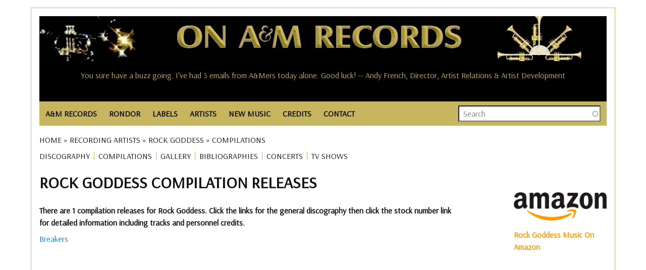

--- FILE ---
content_type: text/html; charset=UTF-8
request_url: https://www.onamrecords.com/artists/rock-goddess/compilations
body_size: 8357
content:
<!DOCTYPE html>
<html lang="en" dir="ltr" prefix="og: https://ogp.me/ns#">
  <head>
    <meta charset="utf-8" />
<meta name="description" content="Discover Rock Goddess appearances on compilation recordings. Explore the general discography then click the stock number for details including tracks and personnel." />
<meta name="robots" content="index, follow" />
<link rel="canonical" href="https://www.onamrecords.com/artists/rock-goddess/compilations" />
<meta name="author" content="Leslie J Pfenninger" />
<link rel="image_src" href="https://www.onamrecords.com/media/60780" />
<meta property="og:site_name" content="On A&amp;M Records" />
<meta property="og:type" content="music" />
<meta property="og:url" content="https://www.onamrecords.com/artists/rock-goddess/compilations" />
<meta property="og:title" content="Rock Goddess Compilation Releases | On A&amp;M Records" />
<meta property="og:description" content="Discover Rock Goddess appearances on compilation recordings. Explore the general discography then click the stock number for details including tracks and personnel." />
<meta property="og:image" content="https://www.onamrecords.com/media/60780" />
<meta property="og:image:type" content="image/jpg" />
<meta property="og:image:alt" content="On A&amp;M Records Logo" />
<meta property="article:author" content="100062981841558" />
<meta property="article:publisher" content="100062981841558" />
<meta name="twitter:card" content="summary" />
<meta name="twitter:description" content="Discover Rock Goddess appearances on compilation recordings. Explore the general discography then click the stock number for details including tracks and personnel." />
<meta name="twitter:title" content="Rock Goddess Compilation Releases | On A&amp;M Records" />
<meta name="twitter:image" content="https://www.onamrecords.com/media/60780" />
<meta name="twitter:image:alt" content="On A&amp;M Records logo" />
<meta name="Generator" content="Drupal 10 (https://www.drupal.org)" />
<meta name="MobileOptimized" content="width" />
<meta name="HandheldFriendly" content="true" />
<meta name="viewport" content="width=device-width, initial-scale=1.0" />
<link rel="icon" href="/themes/custom/main_pip/favicon.ico" type="image/vnd.microsoft.icon" />

    <title>Rock Goddess Compilation Releases | On A&amp;M Records</title>
    <link rel="stylesheet" media="all" href="/sites/default/files/css/css_gcqeyIQRZ1iUHBB8Wa6JfyvEstpZ0z4Md_MGjJZOPeI.css?delta=0&amp;language=en&amp;theme=main_pip&amp;include=eJx1jkEOQiEMBS_El6N4BNJfKzYWijzQ4OlNNDFu3EwmsxrmdJs-BBGmfD1WCWwErLgTvl4EoCwI7F1i9V7I9CmhkNbUtMVsvpNtGMu05p_unk22s9eBAKHOl0RNE83h7KWZDIl_esDCkPIZuas8EN88FD9NkxeBzEj3" />
<link rel="stylesheet" media="all" href="/sites/default/files/css/css_3lMASkqkD9b0MiDaRDIaH-_COurHc3dkZzLfq9ojLaY.css?delta=1&amp;language=en&amp;theme=main_pip&amp;include=eJx1jkEOQiEMBS_El6N4BNJfKzYWijzQ4OlNNDFu3EwmsxrmdJs-BBGmfD1WCWwErLgTvl4EoCwI7F1i9V7I9CmhkNbUtMVsvpNtGMu05p_unk22s9eBAKHOl0RNE83h7KWZDIl_esDCkPIZuas8EN88FD9NkxeBzEj3" />
<link rel="stylesheet" media="all" href="//fonts.googleapis.com/css?family=Arsenal:wght@400;700&amp;display=swap" />

    <script type="application/json" data-drupal-selector="drupal-settings-json">{"path":{"baseUrl":"\/","pathPrefix":"","currentPath":"artists\/rock-goddess\/compilations","currentPathIsAdmin":false,"isFront":false,"currentLanguage":"en"},"pluralDelimiter":"\u0003","suppressDeprecationErrors":true,"gtag":{"tagId":"","consentMode":false,"otherIds":[],"events":[],"additionalConfigInfo":[]},"ajaxPageState":{"libraries":"[base64]","theme":"main_pip","theme_token":null},"ajaxTrustedUrl":{"\/search-all":true},"gtm":{"tagId":null,"settings":{"data_layer":"dataLayer","include_classes":false,"allowlist_classes":"","blocklist_classes":"","include_environment":false,"environment_id":"","environment_token":""},"tagIds":["GTM-KLCQVD9W"]},"search_api_autocomplete":{"search":{"auto_submit":true}},"user":{"uid":0,"permissionsHash":"2ed79cadf44751af54dde35512cb519f8bc51df2bca36d4b2bbeae0c9079b00b"}}</script>
<script src="/sites/default/files/js/js_G1a124WYWnVnE7uYReloK1WshD20oyjS-F7LW6fWSSI.js?scope=header&amp;delta=0&amp;language=en&amp;theme=main_pip&amp;include=eJx1y0EKwzAMRNELmfoo3WQvVCFUp5blWDL0-E1WaQrdDPwHQwTbtGDPXgu97o2TmEllCJQs-_z2DVd8X1GTYmnQS8-uOEK5Tf8yG4GPyqeEyf5eDvTkjIOegL0AzjAy7ZWD8x__ACErRcI"></script>
<script src="/modules/contrib/google_tag/js/gtag.js?t8q2ax"></script>
<script src="/modules/contrib/google_tag/js/gtm.js?t8q2ax"></script>

  </head>
  <body class="page-path-artists-rock-goddess-compilations path-artists">
        <a href="#main-content" class="visually-hidden focusable skip-link">
      Skip to main content
    </a>
    <noscript><iframe src="https://www.googletagmanager.com/ns.html?id=GTM-KLCQVD9W"
                  height="0" width="0" style="display:none;visibility:hidden"></iframe></noscript>

      <div class="dialog-off-canvas-main-canvas" data-off-canvas-main-canvas>
    <div class="layout-container">

  <header class="layout-header-container">
    
      <div class="region region-header">
    <div id="block-userloginbutton-2" class="block block-pip-custom-blocks block-user-login-button">
  
    
      <a class = "user-login-button" href="https://www.onamrecords.com/user/login"> </a>
  </div>
<div id="block-sitelogo" class="block block-pip-custom-blocks block-site-logo">
  
    
      <div class ="site-logo">
    <a href="/" title="Homepage" rel="homepage">
        <img src="https://www.onamrecords.com/modules/custom/pip_custom_blocks/images/site/logo-old.jpg" alt="site logo" typeof="foaf:Image">
    </a>
</div>

  </div>
<div class="data-nosnippet block block-cc-quotes block-site-quotes-block" id="block-sitequotes">
  
    
      <h6>You sure have a buzz going. I've had 3 emails from A&amp;Mers today alone. Good luck! -- Andy French, Director, Artist Relations &amp; Artist Development</h6><h6>I love that you're keeping our history alive. -- Mary Ann Johnson, Artist Relations</h6><h6> -- </h6><h6>This site is AMAZING! THANK YOU! As a fan...and as someone humbled and honored to be ON this list. Outstanding. -- Monte Warden</h6><h6>It's a pretty interesting looking site and I'll check it out further. -- Robin Kirby, Western Regional Sales/Marketing Director</h6><h6>Thanks, Les! It's so wonderful that you are so involved with the website. I have such fantastic memories of my time spent at A&amp;M. It was definitely a magical place. -- Stacie Surabian, A&amp;M Sales</h6><h6>Pretty cool site. Nice to see that the history of the label - which was its greatest asset - has not been forgotten. -- Brandon Costas, Sales Coordinator</h6><h6>I just saw the A&amp;M website, very impressive. -- Larry Weintraub, Vice President of A&amp;R</h6><h6>Just a brief note to say thanks for ALL you do in keeping us A&amp;M-ers consistently in the know. My years there were so wonderful and filled with fond memories. Thanks for keeping that alive. -- Miriam Heiman</h6><h6>This is great to see all the names of all of the friends of such a very special place. Thank you! -- Leigh Jackson, Artist Development</h6><h6>Thanks Les, I've spoken with more old friends from A&amp;M in the last week than in the last decabe. All because of your site -- Alan Oken</h6><h6>I've just discovered your web site. Holy smoke!!!!! -- Geoffrey B. Schulman, Director of A&amp;R Administration, Los Angeles</h6><h6>Thanks for this site--best of luck with it! -- David Bradstreet</h6><h6>Thanks, this is a great site. -- Barbara West, Sr. Director of Business / Legal Affairs</h6><h6>Your knowledge and research is both amazing, and from what I viewed, about 98% accurate. -- Randy Alpert (Capt. Badazz)</h6><h6>It's good to see someone reminding us of the special organization A&amp;M was -- John Hawkins (Edenstreet)</h6><h6>Going through this site reminded me of what I loved about working for A&amp;M. -- Colin Sowa</h6><h6>A&amp;M Records was home to me in the '70s. Chuck, Brenda, Gil, Marsha, Rita Ross and family gave me my first intro to the music business and put me on the right track to my own family and an historic artistic career. Love to all. -- Ron Artis, Almo/Irving Music</h6><h6>I came across the site by co-incidence - congratulations! A great initiative and nicely done. -- Russ Curry, VP European Operations</h6><h6>Thanks Leslie for doing this. It's great to have this resource. You're awesome for keeping it going. -- Carmen DeVida</h6><h6>Congratulations Leslie on all the good work you do for the A&amp;M community. -- Al Cafaro, President and CEO, A&amp;M Records</h6><h6>You sure have a buzz going. I've had 3 emails from A&amp;Mers today alone. Good luck! -- Andy French, Director, Artist Relations &amp; Artist Development</h6><h6>Thanks so much for keeping in touch and keeping so many of us in the loop! I couldn't agree more that A&amp;M's biggest 'hit' is the legacy of warm comraderie and real friendship that our collective years there engendered. -- Cheryl McEnaney</h6><h6>I was just talking to Derek Alpert today...and we had a blast pawing around on this website together. I think it's so cool that you did this! -- Doreen Ringer-Ross</h6><h6>Fantastic Site! Great Work! -- Jean Pierre Guilbert, V.P. Promotion &amp; Artist Development (A&amp;M Canada)</h6><h6>You're right about the specialness of A&amp;M. It's so hard to explain, but it really was unique. A Camelot, if you will. Thanks for your efforts -- Richard Pachter, Promotions</h6><h6>It is great to have a site for the A&amp;M family. -- Mary (Sukkestad) Mack, Executive Secretary, International Dept.</h6><h6>Congratulations on a great web site. Thanks for all your efforts in making this site. -- Bill Morgan, Director, Technical Engineering, A&amp;M Studios</h6><h6>I love the website! -- Jewell Kumjian, A&amp;M Studios Concierge</h6><h6>The website is Great! It really took me back down memory lane. Keep up the good work and thank you! -- Janice Hague, International Promotions Manager, A&amp;M Records GB</h6><h6>Thank you so much for all of your help. It is a great site. Thank you for helping to keep these bands relevant. -- Andrea Bricklin (Bricklin)</h6><h6>Thanks for all your amazing work with keeping us all connected. -- Doria Leong</h6><h6>I have nothing but positive things to say about you and what you have done to help keep alive the spirit of A&amp;M. -- Al Marks (Promotion, Artist Development)</h6><h6>This is a great site! Thanks for keeping the memories alive.... -- Jerimaya Grabher</h6><h6>Thanks the site is awesome! -- David Abrahams, Audio Librarian</h6><h6>Thanks for doing such epic work on the site. Salut! -- Max Hutchinson</h6><h6>It's a pretty interesting looking site and I'll check it out further. -- Robin Kirby, Western Regional Sales/Marketing Director</h6><h6>A friend forwarded the link to your site, it's amazing! -- Monique McGuffin, Graphics Coordinator</h6><h6>Great site....brings back a lot of memories. -- Aaron Jacoves, Director of A&amp;R</h6><h6>Clyde Kaplan, Engineer, A&amp;M Studios -- Thanks for putting together this great website about A&amp;M Records.</h6><h6>...very fun to see this....Many thanks for your efforts....Best -- Juliea 'Jools' Clarke</h6><h6>Your site is being passed around and mentioned to all ex A&amp;M employees. Your site is great and I'd love to be a part. Thanks for your time and good luck. -- Joe James, Technical Manager, A&amp;M Studios</h6><h6>Great site...thanks Leslie. -- J. B. Brenner</h6><h6>I have nothing but positive things to say about you and what you have done to help keep alive the spirit of A&amp;M. -- Al Marks (Promotion, Artist Development)</h6><h6>Fantastic Site! Great Work! -- Jean Pierre Guilbert, V.P. Promotion &amp; Artist Development (A&amp;M Canada)</h6><h6>I love the website! -- Jewell Kumjian, A&amp;M Studios Concierge</h6><h6>Clyde Kaplan, Engineer, A&amp;M Studios -- Thanks for putting together this great website about A&amp;M Records.</h6><h6>What a great site - Thank you for organizing it. You have continued the family spirit that Herb and Jerry worked so hard to create - and that is so hard to find otherwise. -- Sharon Steeley, Music Video Promotion</h6><h6>This is a great web site on A&amp;M. -- Gary Mannon, A&amp;M Studios</h6><h6>Your site is being passed around and mentioned to all ex A&amp;M employees. Your site is great and I'd love to be a part. Thanks for your time and good luck. -- Joe James, Technical Manager, A&amp;M Studios</h6><h6>Thanks for doing such epic work on the site. Salut! -- Max Hutchinson</h6><h6>Thank you so much!! I love the A&amp;M site. -- Toni Tennille</h6><h6>Wow, what an incredible site you've created! I can't believe you have not only the names of the Carpenters, but of even the real carpenters like the La Prell twins, etc. -- Jim McCrary, Photographer</h6><h6>Thanks for this ambitious and remarkable site. Just bouncing around inside the site the other day brought back so many really wonderful memories of the time and place and people when magic was possible and all lights were green. -- Corb Donohue, National Director of Public Relations</h6><h6>I'm so delighted to see it! Many of us have incredible memories and ongoing great comraderie from those years on The Lot....and I am so glad to see this happen now! -- Cheryl McEnaney, National Artist Development Manager</h6><h6>What a fabulous site! It certainly brings back a lot of memories… -- David Browde, College Promotions</h6><h6>I am genuinely so happy to see this site--my daughter's picture is on the cover of one of those catalogs -- Rob Gold, Executive Director of Advertising and Merchandising, A&amp;M Records</h6><h6>Thanks for making the site and I'll be checking in to see what's happenin'. -- Richard Cottrell</h6><h6>Keep up the great work on the site. -- Don Rodgers, Promotion Manager, Mid-Western Region, Canada</h6><h6>I was just talking to Derek Alpert today...and we had a blast pawing around on this website together. I think it's so cool that you did this! -- Doreen Ringer-Ross</h6><h6>Thanks for making the site and I'll be checking in to see what's happenin'. -- Richard Cottrell</h6><h6>Going through this site reminded me of what I loved about working for A&amp;M. -- Colin Sowa</h6><h6>Congratulations on your internet site. I would like to be included on your staff list as I worked for A&amp;M in Toronto and London. -- France Tetreault-Thomson, Assistant A&amp;R</h6><h6>Your website is absolutely ACE ACE ACE!!! It is great to see real top work and dedication towards a label that meant so much to many. -- Jay Schatz / Chris Skane, A&amp;R / A&amp;M Associated Labels</h6><h6>Glad to know that you have set up this site. What a neat way to stay in touch. Great job! -- Xander Smith (Other Star People)</h6><h6>Thank you Leslie. -- Al Cafaro, CEO, A&amp;M Records</h6><h6>Wow, what an incredible site you've created! I can't believe you have not only the names of the Carpenters, but of even the real carpenters like the La Prell twins, etc. -- Jim McCrary, Photographer</h6><h6>Thanks for all the work you do for the website. -- Gary Mannon, A&amp;M Studios</h6><h6>I have enjoyed the A&amp;M website you created and visit it often. -- Chuck Beeson, Art Director</h6><h6>Thanks so much for all you do for all of us!!!! -- Monique Augusta</h6><h6>Thank you so much!! I love the A&amp;M site. -- Toni Tennille</h6><h6>Great site I just stumbled across, would appreciate my 'all access pass'. -- Jimmy Zisson, General Manager of A&amp;M Records, New York</h6><h6>Kudos to you for recognizing possibly the ultimate artist/people friendly label. -- Ed Rivadavia, Northern Midwest Promotion Manager</h6><h6>Great site I just stumbled across, would appreciate my 'all access pass'. -- Jimmy Zisson, General Manager of A&amp;M Records, New York</h6><h6>The website is Great! It really took me back down memory lane. Keep up the good work and thank you! -- Janice Hague, International Promotions Manager, A&amp;M Records GB</h6><h6>You have made me feel like I have come home safely to family, exactly what the A&amp;M spirit was all about. -- Babs Stock</h6><h6>...very fun to see this....Many thanks for your efforts....Best -- Juliea 'Jools' Clarke</h6><h6>What a great site, lots of memories. -- Paul McKenna</h6><h6>Congratulations on your internet site. I would like to be included on your staff list as I worked for A&amp;M in Toronto and London. -- France Tetreault-Thomson, Assistant A&amp;R</h6><h6>This is totally great. Brings back great memories of my years in Canada. -- Charly Prevost</h6><h6>This is a great site! Thanks for keeping the memories alive.... -- Jerimaya Grabher</h6><h6>Thanks for all your hard work in gathering this fantastic web resource of one of the greatest companies that ever existed. -- Jim McCrary, Photographer</h6><h6>This is totally great. Brings back great memories of my years in Canada. -- Charly Prevost</h6><h6>Thanks for putting together this great website about A&amp;M Records. -- Clyde Kaplan, Engineer, A&amp;M Studios</h6><h6>I love that you're keeping our history alive. -- Mary Ann Johnson, Artist Relations</h6><h6>Thank you for sharing with us and for your dedication to A&amp;M Records. It's so wonderful to have a connection to my past. -- Sherry Jones Levy, A&amp;M NYC</h6><h6>I had such a good time at A&amp;M, so it's nice to still feel part of it. Keep up the good work with the website. -- Alex Hutchinson, A&amp;M Records, Ltd., Art Department</h6><h6>Thanks so much Les. It's really an amazing site. -- Janette Rogers Sarabia, Director of Artist Relations</h6><h6>Thanks so much Les. It's really an amazing site. -- Janette Rogers Sarabia, Director of Artist Relations</h6><h6>Your knowledge and research is both amazing, and from what I viewed, about 98% accurate. -- Randy Alpert (Capt. Badazz)</h6><h6>Wow Leslie!! Lots of great work here... Love what you did! -- Randy Alpert (Captain Badazz)</h6><h6>Thanks so much for keeping in touch and keeping so many of us in the loop! I couldn't agree more that A&amp;M's biggest 'hit' is the legacy of warm comraderie and real friendship that our collective years there engendered. -- Cheryl McEnaney</h6><h6>Thanks for this ambitious and remarkable site. Just bouncing around inside the site the other day brought back so many really wonderful memories of the time and place and people when magic was possible and all lights were green. -- Corb Donohue, National Director of Public Relations</h6><h6>Your website is absolutely ACE ACE ACE!!! It is great to see real top work and dedication towards a label that meant so much to many. -- Jay Schatz / Chris Skane, A&amp;R / A&amp;M Associated Labels</h6><h6>I'm always amazed every time I spend time on the site and imagine the enormous amount of work and time it has taken you to build this. It's a smorgasboard of history... -- Frann Altman</h6>
  </div>

  </div>

  </header>

  <div class="layout-nav-container">
      <div class="region region-nav">
    <nav role="navigation" aria-labelledby="block-main-pip-main-menu-menu" id="block-main-pip-main-menu" class="block block-menu navigation menu--main">
            
  <h2 class="visually-hidden" id="block-main-pip-main-menu-menu">Main navigation</h2>
  

        
<nav class="main-nav">

    <input id="main-menu-state" type="checkbox"/>
  <label class="main-menu-btn" for="main-menu-state">
    <span class="main-menu-btn-icon"></span> Toggle main menu visibility
  </label>

  <ul id="main-menu" class="sm">
    
      
      <li >

        <a href="/labels/a-m-records">A&amp;M RECORDS</a>
                  <ul>
            <li>
                                    <a href="/labels/a-m-records">A&amp;M Records (U.S.)</a>
                                    <a href="/labels/a-m-records-canada">A&amp;M Canada</a>
                                    <a href="/labels/a-m-records-europe">A&amp;M Europe</a>
                                    <a href="/labels/a-m-records-ltd">A&amp;M Ltd. (England)</a>
                                    <a href="/labels/a-m-in-japan">A&amp;M In Japan</a>
                                    <a href="https://www.onamrecords.com/labels/a-m-childrens-records">A&amp;M Childrens</a>
                                    <a href="/labels/a-m-films-video">A&amp;M Films &amp; Videos</a>
                                    <a href="/labels/a-m-studios">A&amp;M Studios</a>
                            </li>
          </ul>

              </li>
    
      
      <li >

        <a href="/labels/rondor-music-international">RONDOR</a>
                  <ul>
            <li>
                                    <a href="https://www.onamrecords.com/labels/rondor-music-international">Rondor History</a>
                                    <a href="/songwriters">Songs &amp; Songwriters</a>
                            </li>
          </ul>

              </li>
    
      
      <li >

        <a href="/labels">LABELS</a>
              </li>
    
      
      <li >

        <a href="/artists">ARTISTS</a>
              </li>
    
      
      <li >

        <a href="/new-music">NEW MUSIC</a>
              </li>
    
      
      <li >

        <a href="">CREDITS</a>
                  <ul>
            <li>
                                    <a href="/search-credits">Search Artists</a>
                                    <a href="/search-credits-role">Search Roles</a>
                            </li>
          </ul>

              </li>
    
      
      <li >

        <a href="/contact">CONTACT</a>
              </li>
      </ul>
</nav>

  </nav>
<div class="views-exposed-form block block-views block-views-exposed-filter-blocksearch-search" data-drupal-selector="views-exposed-form-search-search" id="block-exposedformsearchsearch">
  
    
      <form action="/search-all" method="get" id="views-exposed-form-search-search" accept-charset="UTF-8">
  <div class="form--inline clearfix">
  <div class="js-form-item form-item js-form-type-search-api-autocomplete form-type-search-api-autocomplete js-form-item-search-all form-item-search-all form-no-label">
        <input placeholder="Search" data-drupal-selector="edit-search-all" data-search-api-autocomplete-search="search" class="form-autocomplete form-text" data-autocomplete-path="/search_api_autocomplete/search?display=search&amp;&amp;filter=search_all" type="text" id="edit-search-all" name="search_all" value="" size="30" maxlength="128" />

        </div>
<div class="js-form-item form-item js-form-type-select form-type-select js-form-item-type-1 form-item-type-1">
      <label for="edit-type-1">Type</label>
        <select data-drupal-selector="edit-type-1" id="edit-type-1" name="type_1" class="form-select"><option value="All" selected="selected">- Any -</option><option value="discography">Discography</option><option value="group">Group / Ensemble</option><option value="label">Music Company</option><option value="solo_artist">Solo Artist</option><option value="songwriter">Songwriter</option><option value="songwriter_songs">Songwriter Songs</option><option value="various">Various</option><option value="videography">Videography</option></select>

        </div>
<div data-drupal-selector="edit-actions" class="form-actions js-form-wrapper form-wrapper" id="edit-actions"><input data-drupal-selector="edit-submit-search" type="submit" id="edit-submit-search" value="Search" class="button js-form-submit form-submit" />
</div>

</div>

</form>

  </div>

  </div>

    
  </div>

  <section class="layout-operations-container">
      <div class="region region-operations">
    <div data-drupal-messages-fallback class="hidden"></div>
<div id="block-breadcrumbs" class="block block-system block-system-breadcrumb-block">
  
    
        <nav class="breadcrumb" role="navigation" aria-labelledby="system-breadcrumb">
    <h2 id="system-breadcrumb" class="visually-hidden">Breadcrumb</h2>
    <ol>
          <li>
                  <a href="/">Home</a>
              </li>
          <li>
                  <a href="/artists">Recording Artists</a>
              </li>
          <li>
                  <a href="/artists/rock-goddess">Rock Goddess</a>
              </li>
          <li>
                  Compilations
              </li>
        </ol>
  </nav>

  </div>
<div id="block-artistsmenu" class="block block-pip-custom-blocks block-artists-menu-block">
  
    
      <ul id="artist-menu">

  
  
          <li class="menu-item">
        <a href="/artists/rock-goddess/discography" title="DISCOGRAPHY">DISCOGRAPHY</a>
      </li>
      
      
          <li class="menu-item">
        <a href="/artists/rock-goddess/compilations" title="COMPILATIONS">COMPILATIONS</a>
      </li>
      
          <li class="menu-item">
        <a href="/artists/rock-goddess/gallery" title="GALLERY">GALLERY</a>
      </li>
      
          <li class="menu-item">
        <a href="/artists/rock-goddess/bibliographies" title="BIBLIOGRAPHIES">BIBLIOGRAPHIES</a>
      </li>
      
          <li class="menu-item">
        <a href="/artists/rock-goddess/concerts" title="CONCERTS">CONCERTS</a>
      </li>
      
          <li class="menu-item">
        <a href="/artists/rock-goddess/tv-shows" title="TV SHOWS">TV SHOWS</a>
      </li>
      
      
      
      
</ul>

  </div>

  </div>

  </section>

    <main role="main" class="has-sidebar-right">
          <a id="main-content" tabindex="-1"></a>      <div class="layout-content-container">
        <div class="layout-content">
            <div class="region region-content">
    <div id="block-main-pip-content" class="block block-system block-system-main-block">
  
    
      <div class="views-element-container"><div class="views-element-container"><div class="view view-csv-various-tracks view-id-csv_various_tracks view-display-id-overview js-view-dom-id-22687c4813e6f4f0f9b6cfd27b37ea98af4d7113c56fb714b9a446d0dfe3d50d">
  
    
      <div class="view-header">
      <h1>Rock Goddess Compilation Releases</h1>
<p><b>There are 1 compilation releases for Rock Goddess. Click the links for the general discography then click the stock number link for detailed information including tracks and personnel credits.</b></p>
    </div>
      
      <div class="view-content">
      


<p class="table-toggle-switch">
      Breakers
  </p>


<table class="views-table views-view-table cols-5" style="display: none;">

      <thead>
    <tr>
                                
      <th id="view-stock-number-table-column" class="views-field views-field-stock-number" scope="col">Stock</th>
                                
      <th id="view-name-table-column" class="views-field views-field-name" scope="col">Track Title</th>
                                
      <th id="view-label-table-column" class="views-field views-field-label" scope="col">Label</th>
                                
      <th id="view-country-table-column" class="views-field views-field-country" scope="col">Country</th>
                                
      <th id="view-format-table-column" class="views-field views-field-format" scope="col">Format</th>
          </tr>
    </thead>
        <tbody>
          <tr>
                                                                                      <td headers="view-stock-number-table-column" class="views-field views-field-stock-number"><a href="/various/united-states/a-m-records/sp-17271">SP 17271</a>          </td>
                                                                                      <td headers="view-name-table-column" class="views-field views-field-name">I Didn&#039;t Know I Loved You          </td>
                                                                                      <td headers="view-label-table-column" class="views-field views-field-label">A&amp;M Records          </td>
                                                                                      <td headers="view-country-table-column" class="views-field views-field-country">United States          </td>
                                                                                      <td headers="view-format-table-column" class="views-field views-field-format">          </td>
              </tr>
        </tbody>
</table>

    </div>
  
          </div>
</div>
</div>

  </div>

  </div>

        </div>
                  <aside class="layout-sidebar-right" role="complementary">
              <div class="region region-sidebar-right">
    <div id="block-addthisblock" class="block block-pip-custom-blocks block-addthisblock">
  
    
      <div class="addthis_inline_share_toolbox"></div>

  </div>
<div id="block-advertamazon" class="block block-pip-custom-blocks block-advert-amazon">
  
    
      

<img src="https://www.onamrecords.com/modules/custom/pip_custom_blocks/images/site/Amazon_logo.png" alt="site logo" typeof="foaf:Image">
<a target="_blank" href="https://www.amazon.com/gp/search?ie=UTF8&tag=onamrecords-20&linkCode=ur2&linkId=81e2c20da2c0a2e629a64a2cf18ea75f&camp=1789&creative=9325&index=music&keywords=Rock Goddess">Rock Goddess Music On Amazon</a>

  </div>
<div id="block-advertgoogle" class="block block-pip-custom-blocks block-advert-google">
  
    
      <!--  GOOGLE RESPONSIVE SQUARE  AD -->
<script async src="https://pagead2.googlesyndication.com/pagead/js/adsbygoogle.js"></script>
<ins class="adsbygoogle"
     style="display:block"
     data-ad-client="ca-pub-1159300680802108"
     data-ad-slot="6306997671"
     data-ad-format="auto"
     data-full-width-responsive="true"></ins>
<script>
  (adsbygoogle = window.adsbygoogle || []).push({});
</script>

  </div>

  </div>

          </aside>
              </div>
    </main>

    <footer class="layout-footer-container" id="footer">
        <div class="region region-footer">
    <div id="block-footer-2" class="block block-pip-custom-blocks block-footer">
  
    
      <p>Copyright © 2002-2026 by Leslie J. Pfenninger. All rights reserved. No part of this site may be
  reproduced, stored or distributed in any form or by any means without the prior written permission of the
  owner.</p>


  </div>

  </div>

    </footer>

</div>
  </div>

    
    <script src="/sites/default/files/js/js_tmY3Ipdl10bZHCM5R_wo7fhVfvi5pOB0odntqiS0_I8.js?scope=footer&amp;delta=0&amp;language=en&amp;theme=main_pip&amp;include=eJx1y0EKwzAMRNELmfoo3WQvVCFUp5blWDL0-E1WaQrdDPwHQwTbtGDPXgu97o2TmEllCJQs-_z2DVd8X1GTYmnQS8-uOEK5Tf8yG4GPyqeEyf5eDvTkjIOegL0AzjAy7ZWD8x__ACErRcI"></script>

  </body>
</html>


--- FILE ---
content_type: text/html; charset=utf-8
request_url: https://www.google.com/recaptcha/api2/aframe
body_size: 268
content:
<!DOCTYPE HTML><html><head><meta http-equiv="content-type" content="text/html; charset=UTF-8"></head><body><script nonce="KVd93jfoqtWKVixFjZUhyA">/** Anti-fraud and anti-abuse applications only. See google.com/recaptcha */ try{var clients={'sodar':'https://pagead2.googlesyndication.com/pagead/sodar?'};window.addEventListener("message",function(a){try{if(a.source===window.parent){var b=JSON.parse(a.data);var c=clients[b['id']];if(c){var d=document.createElement('img');d.src=c+b['params']+'&rc='+(localStorage.getItem("rc::a")?sessionStorage.getItem("rc::b"):"");window.document.body.appendChild(d);sessionStorage.setItem("rc::e",parseInt(sessionStorage.getItem("rc::e")||0)+1);localStorage.setItem("rc::h",'1769594229746');}}}catch(b){}});window.parent.postMessage("_grecaptcha_ready", "*");}catch(b){}</script></body></html>